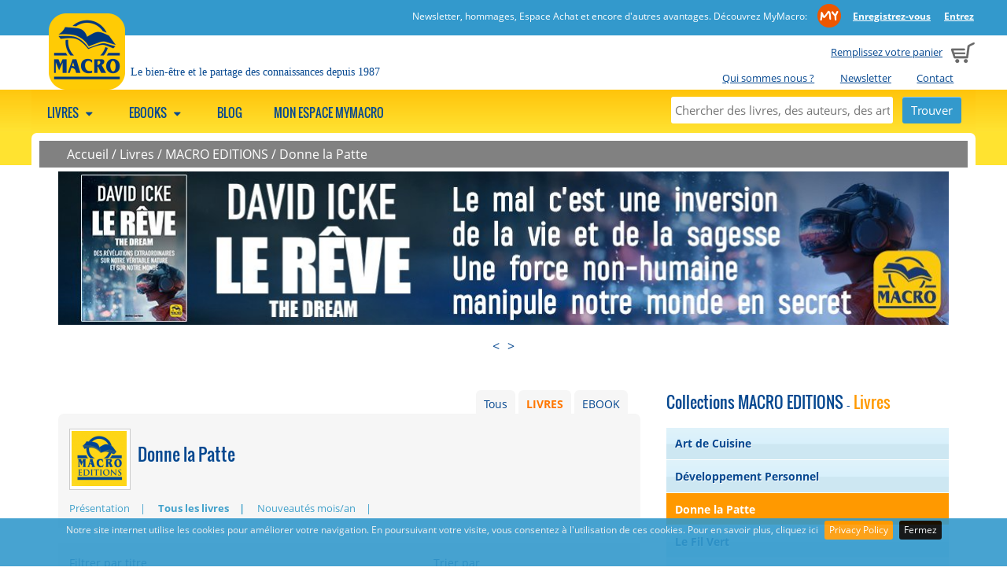

--- FILE ---
content_type: text/html; charset=UTF-8
request_url: https://www.macroeditions.com/livres/macro-editions/donne-la-patte/a-z.php
body_size: 8975
content:
    <!DOCTYPE html>
    <html class="no-js" xmlns="http://www.w3.org/1999/xhtml" xmlns:og="http://ogp.me/ns#" xmlns:fb="https://www.facebook.com/2008/fbml" xml:lang="it">
<head>
      <meta http-equiv="content-type" content="text/html;charset=UTF-8" />
    <meta name="language" content="fr" />
    <title>Donne la Patte - Libri, Ebook, DVD</title>
    <meta name="description" content="Livres de la collection Donne la Patte (MACRO EDITIONS). Acheter en ligne Les livres de MACRO EDITIONS" />
    <meta name="viewport" content="width=device-width" />
    <meta name="apple-mobile-web-app-title" content="Macro Editions" />
    <link rel="apple-touch-icon-precomposed" sizes="120x120" href="//www.macroeditions.com/ico/macroeditions/apple-touch-icon-120x120-precomposed.png" />
    <link rel="apple-touch-icon-precomposed" sizes="76x76" href="//www.macroeditions.com/ico/macroeditions/apple-touch-icon-76x76-precomposed.png" />
    <link rel="apple-touch-icon-precomposed" sizes="152x152" href="//www.macroeditions.com/ico/macroeditions/apple-touch-icon-152x152-precomposed.png" />
    <link rel="shortcut icon" href="//www.macroeditions.com/ico/macroeditions//favicon.png">
    
          <meta name="google-site-verification" content="1kYY8Xi2eDZ8wpRtzqe4LodAUgz4Hw3FSuvyoKpx1C8" />
        <!--CSS -->
        <link href="//www.macroeditions.com/js/megamenu/megamenu.css?1722864751" rel="stylesheet" type="text/css" /><link href="//www.macroeditions.com/js/expandingsearch/component.css?1722864751" rel="stylesheet" type="text/css" /><link href="//www.macroeditions.com/js/tabs/easy-responsive-tabs-schede.css?1722864751" rel="stylesheet" type="text/css" /><link href="//www.macroeditions.com/css/normalize.css?1722864751" rel="stylesheet" type="text/css" /><link href="//www.macroeditions.com/css/main.css?1722864751" rel="stylesheet" type="text/css" /><link href="//www.macroeditions.com/css/font.css?1722864751" rel="stylesheet" type="text/css" /><link href="//www.macroeditions.com/js/jqueryui/cupertino/jquery-ui-1.10.2.custom.min.css?1722864751" rel="stylesheet" type="text/css" /><link href="//www.macroeditions.com/js/shadowbox/shadowbox.css?1722864751" rel="stylesheet" type="text/css" /><link href="//www.macroeditions.com/js/cookiebar/jquery.cookiebar.css?1722864751" rel="stylesheet" type="text/css" /><link href="//www.macroeditions.com/js/simpler-sidebar/css/simpler-sidebar.css?1722864751" media="screen" rel="stylesheet" type="text/css" />        <!--JS -->
        <script src="//www.macroeditions.com/js/modernizr-2.6.2-respond-1.1.0.min.js?1722864751" type="text/javascript"></script><script src="//www.macroeditions.com/js/jquery-1.9.1.min.js?1722864751" type="text/javascript"></script><script src="//www.macroeditions.com/js/jqueryui/jquery-ui-1.10.2.custom.min.js?1722864751" type="text/javascript"></script><script src="//www.macroeditions.com/js/megamenu/megamenu.js?1722864751" type="text/javascript"></script><script src="//www.macroeditions.com/js/tabs/easyResponsiveTabs.js?1722864751" type="text/javascript"></script><script src="//www.macroeditions.com/js/expandingsearch/classie.js?1722864751" type="text/javascript"></script><script src="//www.macroeditions.com/js/expandingsearch/uisearch.js?1722864751" type="text/javascript"></script><script src="//www.macroeditions.com/js/shadowbox/shadowbox.js?1722864751" type="text/javascript"></script><script src="//www.macroeditions.com/js/cookiebar/jquery.cookiebar.js?1722864751" type="text/javascript"></script><script src="//www.macroeditions.com/js/common.js?1722864751" type="text/javascript"></script><script src="//www.macroeditions.com/js/promojs/promoBox.min.js?1722864751" type="text/javascript"></script><script src="//www.macroeditions.com/js/simpler-sidebar/dist/jquery.simpler-sidebar.min.js?1722864751" type="text/javascript"></script>    <!-- Facebook Pixel Code -->
    <script>
    !function(f,b,e,v,n,t,s){if(f.fbq)return;n=f.fbq=function(){n.callMethod?
    n.callMethod.apply(n,arguments):n.queue.push(arguments)};if(!f._fbq)f._fbq=n;
    n.push=n;n.loaded=!0;n.version='2.0';n.queue=[];t=b.createElement(e);t.async=!0;
    t.src=v;s=b.getElementsByTagName(e)[0];s.parentNode.insertBefore(t,s)}(window,
    document,'script','https://connect.facebook.net/en_US/fbevents.js');
    fbq('init', '341827416275370');
    fbq('track', 'PageView');
    </script>
    <noscript><img height="1" width="1" style="display:none" src="https://www.facebook.com/tr?id=341827416275370&ev=PageView&noscript=1" /></noscript>
    <!-- DO NOT MODIFY -->
    <!-- End Facebook Pixel Code -->
            <script type="text/javascript">
          URL_SITE = 'https://www.macroeditions.com';
          ID_SITE = '2';
        </script>

                      <!-- Hotjar Tracking Code for www.gruppomacro.com -->
              <script>
              (function(h,o,t,j,a,r){
              h.hj=h.hj||function(){(h.hj.q=h.hj.q||[]).push(arguments)};
              h._hjSettings={hjid:812031,hjsv:6};
              a=o.getElementsByTagName('head')[0];
              r=o.createElement('script');r.async=1;
              r.src=t+h._hjSettings.hjid+j+h._hjSettings.hjsv;
              a.appendChild(r);
              })(window,document,'//static.hotjar.com/c/hotjar-','.js?sv=');
              </script>
                      <script type="text/javascript">
            CB_MSG = "Notre site internet utilise les cookies pour améliorer votre navigation. En poursuivant votre visite, vous consentez à l'utilisation de ces cookies. Pour en savoir plus, cliquez ici";
            CB_CLOSE = "Fermez";
            CB_URL = 'https://www.macroeditions.com/textes/privacy.php';
          </script>
                    <!-- Google Tag Manager -->
          <script>(function(w,d,s,l,i){w[l]=w[l]||[];w[l].push({'gtm.start':
          new Date().getTime(),event:'gtm.js'});var f=d.getElementsByTagName(s)[0],
          j=d.createElement(s),dl=l!='dataLayer'?'&l='+l:'';j.async=true;j.src=
          'https://www.googletagmanager.com/gtm.js?id='+i+dl;f.parentNode.insertBefore(j,f);
          })(window,document,'script','dataLayer','GTM-575CZJ8K');</script>
          <!-- End Google Tag Manager -->
          
        <link href="//www.macroeditions.com/style.css" rel="stylesheet" type="text/css" /><link rel="canonical" href="https://www.macroeditions.com/collection/donne-la-patte/a-z.php"></head>
<body style="background-color:transparent;">

  <!-- Google Tag Manager (noscript) -->
<noscript><iframe src="https://www.googletagmanager.com/ns.html?id=GTM-575CZJ8K"
height="0" width="0" style="display:none;visibility:hidden"></iframe></noscript>
<!-- End Google Tag Manager (noscript) -->
          <a href="#" class="scrollup">Scroll</a>

    <div class="cont_head">
              <div class="clearfix mymacro_strip">
          <div class="mymacro_strip_content">
            <div class="logged_panel">
              <span class="claim_desktop">
                                Newsletter, hommages, Espace Achat et encore d'autres avantages. Découvrez MyMacro:                <a href="//www.macroeditions.com/mymacro/" class="my_macro_logo"></a>
                <a href="https://www.macroeditions.com/mymacro/espacereserve.php"><strong>Enregistrez-vous</strong></a>
                <a href="https://www.macroeditions.com/mymacro/"><strong>Entrez</strong></a>
              </span>
              <span class="claim_mobile">
                                Découvrez MyMacro:
                                <a href="//www.macroeditions.com/mymacro/" class="my_macro_logo"></a>
                <a href="https://www.macroeditions.com/mymacro/espacereserve.php"><strong>Enregistrez-vous</strong></a>
                <a href="https://www.macroeditions.com/mymacro/"><strong>Entrez</strong></a>
              </span>
            </div>
          </div>
        </div>
                  <header class="clearfix head">
              <div class="cart_preview france">
                      <span class="claim_desktop">
              <a href="https://www.macroeditions.com/cart/">Remplissez votre panier</a>
            </span>
            <span class="claim_mobile">
              Panier            </span>
                      <span style="margin-left: 5px;"><a href="https://www.macroeditions.com/cart/"><img src="//www.macroeditions.com/img/cart.png" alt="Panier"></a></span>
        </div>

        <ul class="istituzionale claim_desktop">
                    <li><a href="https://www.macroeditions.com/textes/qui_somes_nous_macro_editions.php">Qui sommes nous ?</a></li>
                    <li><a href="https://www.macroeditions.com/mymacro/newsletter.php">Newsletter</a></li>
                    <li><a href="https://www.macroeditions.com/contact.php">Contact</a></li>
                  </ul>
              <div class="logo " onclick="document.location.href='https://www.macroeditions.com/'"></div>
              <span class="claim">Le bien-être et le partage des connaissances depuis 1987</span>
        
    </header>
        </div>

    <!--MEGAMENU -->
    <nav>
    <ul class="megamenu skyblue">
              <div id="sb-search" class="sb-search">
          <form method="get" action="//www.macroeditions.com/recherche.php">
            <input class="sb-search-input" placeholder="Chercher des livres, des auteurs, des articles..." type="text" value="" name="search" id="search">
            <input class="sb-search-submit" id="sb-search-submit" type="submit" value="">
            <span class="sb-icon-search"></span>
          </form>
        </div>

      <!--static search -->
      <div class="static_search">
        <form method="get" action="//www.macroeditions.com/recherche.php">
          <input placeholder="Chercher des livres, des auteurs, des articles..." type="text" value="" name="search" id="static_search">
          <input type="submit" class="submit" value="Trouver">
        </form>
      </div>

                  <li>
              <a href="javascript:void(0);">
              Livres                              <span class="fo-down-dir"></span>
                              </a>
                                  <div class="megapanel">
                <div class="submenu">
            <ul>
                                <li>
                                        <h5>
                        Nos Collections Macro !                      </h5>
                                        </li>
                                    <li>
                                         <a href="https://www.macroeditions.com/livres/macro-editions/art-de-cuisine" title="Art de Cuisine">Art de Cuisine</a>                                        </li>
                                    <li>
                                         <a href="https://www.macroeditions.com/livres/macro-editions/developpement-personnel" title="Développement Personnel">Développement Personnel</a>                                        </li>
                                    <li>
                                         <a href="https://www.macroeditions.com/livres/macro-editions/le-jardin-d-eve" title="Le Jardin d'Ève">Le Jardin d'Ève</a>                                        </li>
                                    <li>
                                         <a href="https://www.macroeditions.com/livres/macro-editions/macro-junior" title="Macro Junior">Macro Junior</a>                                        </li>
                                    <li>
                                         <a href="https://www.macroeditions.com/livres/macro-editions/nouvelles-pistes-therapeutiques" title="Nouvelles Pistes Thérapeutiques">Nouvelles Pistes Thérapeutiques</a>                                        </li>
                                    <li>
                                         <a href="https://www.macroeditions.com/livres/macro-editions/savoirs-anciens" title="Savoirs Anciens">Savoirs Anciens</a>                                        </li>
                                    <li>
                                         <a href="https://www.macroeditions.com/livres/macro-editions/science-et-connaissance" title="Science et Connaissance">Science et Connaissance</a>                                        </li>
                                    <li>
                                         <a href="https://www.macroeditions.com/livres/macro-editions/verites-cachees" title="Vérités Cachées">Vérités Cachées</a>                                        </li>
                                    <li>
                                         <a href="https://www.macroeditions.com/livres/macro-editions/le-fil-vert" title="Le Fil Vert">Le Fil Vert</a>                                        </li>
                                    <li>
                                         <a href="https://www.macroeditions.com/livres/macro-editions/donne-la-patte" title="Donne la patte">Donne la patte</a>                                        </li>
                                <div class="clearfix"></div>
              </ul>
           </div>
                    <div class="submenu">
            <ul>
                                <li>
                                        <h5>
                        Osez les raccourcis Macro !                      </h5>
                                        </li>
                                    <li>
                                         <a href="https://www.macroeditions.com/livres/macro-editions/nouveautes.php" title="Toutes les NOUVEAUTES par mois !">Toutes les NOUVEAUTES par mois !</a>                                        </li>
                                    <li>
                                         <a href="https://www.macroeditions.com//a_paraitre.php" title="Toutes les prochaines parutions, c'est ici !">Toutes les prochaines parutions, c'est ici !</a>                                        </li>
                                    <li>
                                         <a href="https://www.macroeditions.com//recherche.php?search=best-seller" title="Tous nos BEST-SELLERS">Tous nos BEST-SELLERS</a>                                        </li>
                                    <li>
                                         <a href="https://www.macroeditions.com//auteurs.php" title="Tous nos AUTEURS">Tous nos AUTEURS</a>                                        </li>
                                    <li>
                                         <a href="https://www.macroeditions.com/livres/" title="TOUS nos LIVRES">TOUS nos LIVRES</a>                                        </li>
                                    <li>
                                         <a href="https://www.macroeditions.com//recherche.php?search=4D" title="Nos LIVRES 4D">Nos LIVRES 4D</a>                                        </li>
                                    <li>
                                         <a href="https://www.macroeditions.com//ricerca.php?search=poche&tipo=prodotto" title="Tous nos format POCHE">Tous nos format POCHE</a>                                        </li>
                                    <li>
                                         <a href="https://www.macroeditions.com//blog/news/telechargez-catalogue-thematique-macro-editions-selon-vos-preferences" title="NOS CATALOGUES MACRO">NOS CATALOGUES MACRO</a>                                        </li>
                                <div class="clearfix"></div>
              </ul>
           </div>
                    <div class="submenu">
            <ul>
                                <li>
                                        <h5>
                        Vos thématiques préférées !                      </h5>
                                        </li>
                                    <li>
                                         <a href="https://www.macroeditions.com//recherche.php?search=femme" title="Spécial FEMME - féminin sacré">Spécial FEMME - féminin sacré</a>                                        </li>
                                    <li>
                                         <a href="https://www.macroeditions.com//ricerca.php?search=yoga&tipo=prodotto" title="Livres sur le YOGA">Livres sur le YOGA</a>                                        </li>
                                    <li>
                                         <a href="https://www.macroeditions.com//ricerca.php?search=intestin&tipo=prodotto" title="Livres sur l'INTESTIN - detox">Livres sur l'INTESTIN - detox</a>                                        </li>
                                    <li>
                                         <a href="https://www.macroeditions.com//ricerca.php?search=bates&tipo=prodotto" title="Livres sur la VUE (Bates)">Livres sur la VUE (Bates)</a>                                        </li>
                                    <li>
                                         <a href="https://www.macroeditions.com//ricerca.php?search=mandalas&tipo=prodotto" title="Coloriages de MANDALAS">Coloriages de MANDALAS</a>                                        </li>
                                    <li>
                                         <a href="https://www.macroeditions.com//ricerca.php?search=Cartes&tipo=prodotto" title="Nos coffrets de CARTES">Nos coffrets de CARTES</a>                                        </li>
                                    <li>
                                         <a href="https://www.macroeditions.com/ricerca.php?search=quantique&tipo=prodotto" title="La physique quantique">La physique quantique</a>                                        </li>
                                <div class="clearfix"></div>
              </ul>
           </div>
                </div>
                  </li>
                        <li>
              <a href="javascript:void(0);">
              Ebooks                              <span class="fo-down-dir"></span>
                              </a>
                                  <div class="megapanel">
                <div class="submenu">
            <ul>
                                <li>
                                        <h5>
                        Nos Collections Macro !                      </h5>
                                        </li>
                                    <li>
                                         <a href="https://www.macroeditions.com/ebook/macro-editions/art-de-cuisine" title="Art de Cuisine">Art de Cuisine</a>                                        </li>
                                    <li>
                                         <a href="https://www.macroeditions.com/ebook/macro-editions/developpement-personnel" title="Développement Personnel">Développement Personnel</a>                                        </li>
                                    <li>
                                         <a href="https://www.macroeditions.com/ebook/le-jardin-d-eve" title="Le Jardin d'Ève">Le Jardin d'Ève</a>                                        </li>
                                    <li>
                                         <a href="https://www.macroeditions.com/ebook/macro-editions/macro-junior" title="Macro Junior">Macro Junior</a>                                        </li>
                                    <li>
                                         <a href="https://www.macroeditions.com/ebook/macro-editions/nouvelles-pistes-therapeutiques" title="Nouvelles Pistes Thérapeutiques">Nouvelles Pistes Thérapeutiques</a>                                        </li>
                                    <li>
                                         <a href="https://www.macroeditions.com/ebook/macro-editions/savoirs-anciens" title="Savoirs Anciens">Savoirs Anciens</a>                                        </li>
                                    <li>
                                         <a href="https://www.macroeditions.com/ebook/macro-editions/science-et-connaissance" title="Science et Connaissance">Science et Connaissance</a>                                        </li>
                                    <li>
                                         <a href="https://www.macroeditions.com/ebook/macro-editions/verites-cachees" title="Vérités Cachées">Vérités Cachées</a>                                        </li>
                                <div class="clearfix"></div>
              </ul>
           </div>
                    <div class="submenu">
            <ul>
                                <li>
                                        <h5>
                        Osez les raccourcis Macro !                      </h5>
                                        </li>
                                    <li>
                                         <a href="https://www.macroeditions.com/ebook/nouveautes.php" title="Toutes les Nouveautés par mois !">Toutes les Nouveautés par mois !</a>                                        </li>
                                    <li>
                                         <a href="https://www.macroeditions.com/ebook/" title="TOUS LES EBOOKS">TOUS LES EBOOKS</a>                                        </li>
                                <div class="clearfix"></div>
              </ul>
           </div>
                </div>
                  </li>
                        <li>
              <a href="https://www.macroeditions.com/blog/">
              Blog                            </a>
                                        </li>
                        <li>
              <a href="https://www.macroeditions.com/mymacro/">
              Mon espace MyMacro                            </a>
                                        </li>
                </ul>
    </nav>
    
  <div class="wrapper">

        <div class="briciole_pane">
      <a href="https://www.macroeditions.com">Accueil</a> / <a href="https://www.macroeditions.com/livres">Livres</a> / <a href="https://www.macroeditions.com/livres/macro-editions">MACRO EDITIONS</a> / <a href="https://www.macroeditions.com/livres/macro-editions/donne-la-patte">Donne la Patte</a>    </div>
        <div class="main-container">

      <link href="//www.macroeditions.com/js/owl-carousel-2.3.4/assets/owl.carousel.css?1722864751" media="screen" rel="stylesheet" type="text/css" /><link href="//www.macroeditions.com/js/owl-carousel-2.3.4/assets/owl.theme.default.css?1722864751" media="screen" rel="stylesheet" type="text/css" /><script src="//www.macroeditions.com/js/owl-carousel-2.3.4/owl.carousel.min.js?1722864751" type="text/javascript"></script>      <script>
         $(document).ready(function() {

           $(".owl-carousel").each(function(i, el){

            var owl = $(el);

            var owl_items = 4;
            var owl_autoplay = false;
            var owl_autoplay_time = false;
            var owl_center = false;
            var owl_show_dots = true;
            var owl_nav = false;
            var owl_loop = false;
            var owl_nav_element = ["<", ">"];

            if( owl.attr("rel") == "banner"){
              owl_loop = true;
              owl_items = 1;
              owl_autoplay = true;
              owl_autoplay_time = 5000;
              owl_center = true;
              owl_show_dots = false;
              owl_nav = true;
            }

          if( owl.attr("rel") == "blog"){
            owl_items = 1;
            owl_show_dots = false;
            owl_nav = true;
            owl_loop = true;
            owl_nav_element = ["&#9664;", "&#9654;"];
          }

          if( owl.attr("rel") == "prod-macro"){
            owl_items = 2;
            owl_show_dots = false;
            owl_nav = true;
            owl_loop = true;
          }
          
          if(owl.attr("rel") == "my-biblioteca" || owl.attr("rel") == "my-biblioteca-4"){
            owl_items = 3;
            if(owl.attr("rel") == "my-biblioteca-4")
              owl_items = 4;
            owl_show_dots = false;
            owl_loop = false;
            owl_nav = true;

            owl_nav_element = ['<img src="https://www.macroeditions.com/img/owl-chevron-left.png" />', '<img src="https://www.macroeditions.com/img/owl-chevron-right.png" />'];
          }
          
          var owl_options = {
            dots: owl_show_dots,
            autoplay: owl_autoplay,
            autoplayTimeout: owl_autoplay_time,
            items: owl_items,
            center: owl_center,
            loop: owl_loop,
            nav: owl_nav,
            navText: owl_nav_element
          };

        // l'opzine loop da un erorre se c'è solo un item (bug del plugin)
        var nr_items  = owl.find("img").length;
        if(nr_items <= 1)
          {
          if(owl_options.loop)
            delete owl_options.loop;
          // Via le freccine...
          delete owl_options.nav;
          }

        owl.owlCarousel(owl_options);
        });


        // questo usateo per le tab di articoli/blog segue una config tutta sua
        if($("#owl-carousel-blog")){

          $("#owl-carousel-blog").on('initialized.owl.carousel', function(event) {
            $("div#owl-carousel-blog div.owl-stage").css("min-width", "450px");
            })


          $("#owl-carousel-blog").owlCarousel({
            items: 1,
            dots: false,
            autoWidth: true,
            nav: false
          });


        $('#next-item').click(function() {
          $("#owl-carousel-blog").trigger('next.owl.carousel');
          })

        $('#prev-item').click(function() {
          $("#owl-carousel-blog").trigger('prev.owl.carousel');
          })
        }
      });
      </script>
            <div id="owl-carousel" class="owl-carousel owl-theme resp-tab-content banner-header" rel="banner">
        <div class="banner-default"><a href="https://www.macroeditions.com/produits/le-reve-the-dream"><img src="//www.macroeditions.com/data/banner/l/le-reve-the-dream-2-copia.jpg"  alt="Le R&ecirc;ve - The Dream" class="banner_top"></a></div><div class="banner-default"><a href="https://c8d8b.emailsp.com/frontend/LandingPage.aspx?idList=8&idLP=169&guid=e1eb542d-11be-482e-9f26-e6fdaac90084"><img src="//www.macroeditions.com/data/banner/b/banne-sito-nos-premiers-lecteurs-04.jpg"  alt="Premier Lecteurs" class="banner_top"></a></div><div class="banner-default"><a href="https://www.macroeditions.com/produits/abc-du-yoga-pour-les-enfants-48-cartes-2021"><img src="//www.macroeditions.com/data/banner/a/abc-yoga-bambini-4-copia.jpg"  alt="ABC cartes yoga" class="banner_top"></a></div><div class="banner-default"><a href="https://www.macroeditions.com/produits/de-la-lune-rouge-a-la-lune-sombre"><img src="//www.macroeditions.com/data/banner/b/banner-sito-fr_de-la-lune-rouge-a-la-lune-sombre.jpg"  alt="De la Lune Rouge &agrave; la Lune Sombre" class="banner_top"></a></div><div class="banner-default"><a href="https://www.macroeditions.com/produits/jin-shin-jyutsu-waltraud-riegger-krause"><img src="//www.macroeditions.com/data/banner/b/banner-sito-fr_jin-shin-coffret-cartes.jpg"  alt="" class="banner_top"></a></div><div class="banner-default"><a href="https://www.macroeditions.com/produits/l-oracle-des-gardiens-de-la-sagesse"><img src="//www.macroeditions.com/data/banner/b/banner-sito-fr_l_oracle-des-gardiens-de-la-sagesse.jpg"  alt="L&#039;oracle des gardiens de la sagesse" class="banner_top"></a></div><div class="banner-default"><a href="https://www.macroeditions.com/produits/l-enseignement-du-yoga-tome-1"><img src="//www.macroeditions.com/data/banner/b/banner-sito-fr_mark-stephens_l-enseignement-du-yoga.jpg"  alt="" class="banner_top"></a></div><div class="banner-default"><a href="https://www.macroeditions.com/produits/laits-vegetaux-faits-maison"><img src="//www.macroeditions.com/data/banner/l/laits-vegetaux-faits-maison-2-copia.jpg"  alt="Laits v&eacute;g&eacute;taux faits maison" class="banner_top"></a></div><div class="banner-default"><a href="https://www.macroeditions.com/produits/la-voie-du-grand-dao"><img src="//www.macroeditions.com/data/banner/g/grand_dao.jpg"  alt="La voie du grand Dao" class="banner_top"></a></div>      </div>
      
      <div class="main">
      <section>

        <div class="elenco_prodotti_titolo_pag topmargine">

                      <ul class="filtro_tipologia">
                              <li><a href="https://www.macroeditions.com/ebook/macro-editions/donne-la-patte/a-z.php" >EBOOK</a></li>
                                <li><a href="https://www.macroeditions.com/livres/macro-editions/donne-la-patte/a-z.php" class="onfocus">LIVRES</a></li>
                                <li><a href="https://www.macroeditions.com/collection/donne-la-patte/a-z.php" >Tous</a></li>
                              <div class="clearfix"></div>
            </ul>
            
          <div class="margin_mobile">
                          <div class="marchio_editoriale_logo_small">
                <img src="https://www.macroeditions.com/data/marchi_editoriali/small/m/macro-editions.png">
              </div>
              <div style="padding-top: 15px;padding-left: 5px;display:inline-block;">
                <h1>Donne la Patte</h1>
              </div>
                        </div>
                    <ul class="elenco_prodotti_filtro" style="margin-top:2%;">
            <li><a href="https://www.macroeditions.com/livres/macro-editions/donne-la-patte"  title="Présentation">Présentation</a></li>
                          <li>
                <a href="https://www.macroeditions.com/livres/macro-editions/donne-la-patte/a-z.php" class="selected" title="Tous les livres">Tous les livres</a>
              </li>
                            <li>
                <a href="https://www.macroeditions.com/livres/macro-editions/donne-la-patte/nouveautes.php"  title="Nouveautés">Nouveautés mois/an</a>
              </li>
                        </ul>

        </div>

                              <div class="box_search_inside">
        <form method="get" action="https://www.macroeditions.com/livres/macro-editions/donne-la-patte/a-z.php">
          <input type="hidden" name="get_4d" value="0" />
          <div class="title_filter">
            <div>Filtrer par titre</div>
            <fieldset>
              <input name="s" type="text" placeholder="Trouver" value="">
            </fieldset>
          </div>
                      <div class="order_filter">
              <div>
                <div>Trier par </div>
                <fieldset>
                  <select name="o">
                                          <option value="d" selected=selected>Date de sortie</option>
                                            <option value="a" >Ordre alphabétique</option>
                                        </select>
                </fieldset>
              </div>
            </div>
                      <div class="button_filter">
            <input type="submit" class="submit" type="button" value="C'est parti">
          </div>
        </form>
      </div>
                                      <div class="breadcrumbs_blog"><ul></ul></div>                <div class="clearfix"></div>
                            <div class="elenco_prodotti">
              
              <div class="prod-list-box">
                <a class="prod-list-url" href="https://www.macroeditions.com/produits/manuel-complet-sante-du-chien-et-du-chat-ziegler" >
                  <img src="https://www.macroeditions.com/data/prodotti/cop/galleria/big/m/manuel-complet-de-la-sante-du-chien-et-du-chat.jpg" alt="Manuel Complet de la Sante du Chien et du Chat - Livre">
                  <div class="tipologia id-tipo-1">Livres</div>                </a>
              </div>

              <div class="elenco_prodotti_descrizione">
                <p class="titolo_libro_elenco"><a class="prod-list-url" href="https://www.macroeditions.com/produits/manuel-complet-sante-du-chien-et-du-chat-ziegler" >Manuel Complet de la Sante du Chien et du Chat - Livre</a></p>
                <p><a  
                                            href="https://www.macroeditions.com/auteurs/jutta-ziegler" >Jutta Ziegler</a></p>
                <p>
                  Pag.320                </p>
                <p>
                  <span style="font-weight:700">
                                            19,95 &euro;
                                          </span>
                                  </p>
                <p><a class="button_approfondisci" href="https://www.macroeditions.com/produits/manuel-complet-sante-du-chien-et-du-chat-ziegler"  title="">Approfondir</a></p>
              </div>
              <div class="clearfix"></div>
            </div>
                        <div class="elenco_prodotti">
              
              <div class="prod-list-box">
                <a class="prod-list-url" href="https://www.macroeditions.com/produits/le-corps-subtil-de-vos-animaux" >
                  <img src="https://www.macroeditions.com/data/prodotti/cop/galleria/big/l/le-corps-subtil-de-vos-animaux.jpg" alt="Le corps subtil de vos animaux - Livre">
                  <div class="tipologia id-tipo-1">Livres</div>                </a>
              </div>

              <div class="elenco_prodotti_descrizione">
                <p class="titolo_libro_elenco"><a class="prod-list-url" href="https://www.macroeditions.com/produits/le-corps-subtil-de-vos-animaux" >Le corps subtil de vos animaux - Livre</a></p>
                <p><a  
                                            href="https://www.macroeditions.com/auteurs/cyndi_dale" >Cyndi Dale</a></p>
                <p>
                  Pag.304                </p>
                <p>
                  <span style="font-weight:700">
                                            22,95 &euro;
                                          </span>
                                  </p>
                <p><a class="button_approfondisci" href="https://www.macroeditions.com/produits/le-corps-subtil-de-vos-animaux"  title="">Approfondir</a></p>
              </div>
              <div class="clearfix"></div>
            </div>
                        <div class="elenco_prodotti">
              
              <div class="prod-list-box">
                <a class="prod-list-url" href="https://www.macroeditions.com/produits/horloge-des-organes-li-wu-medecine-traditionnelle-chinoise-animaux-domestiques" >
                  <img src="https://www.macroeditions.com/data/prodotti/cop/galleria/big/h/horloge-des-organes-li-wu-medecine-traditionnelle-chinoise-animaux-domestiques.jpg" alt="L'horloge des organes pour les animaux domestiques - Livre">
                  <div class="tipologia id-tipo-1">Livres</div>                </a>
              </div>

              <div class="elenco_prodotti_descrizione">
                <p class="titolo_libro_elenco"><a class="prod-list-url" href="https://www.macroeditions.com/produits/horloge-des-organes-li-wu-medecine-traditionnelle-chinoise-animaux-domestiques" >L'horloge des organes pour les animaux domestiques - Livre</a></p>
                <p><a  
                                            href="https://www.macroeditions.com/auteurs/li_wu" >Li Wu</a></p>
                <p>
                  Pag.160                </p>
                <p>
                  <span style="font-weight:700">
                                            16,95 &euro;
                                          </span>
                                  </p>
                <p><a class="button_approfondisci" href="https://www.macroeditions.com/produits/horloge-des-organes-li-wu-medecine-traditionnelle-chinoise-animaux-domestiques"  title="">Approfondir</a></p>
              </div>
              <div class="clearfix"></div>
            </div>
                        <div class="elenco_prodotti">
              
              <div class="prod-list-box">
                <a class="prod-list-url" href="https://www.macroeditions.com/produits/premiere-trousse-homeopathique-pour-chiens-et-chats" >
                  <img src="https://www.macroeditions.com/data/prodotti/cop/galleria/big/p/premiere-trousse-homeopathique-pour-chiens-et-chats-93667.jpg" alt="Première trousse homéopathique pour chiens et chats - Livre">
                  <div class="tipologia id-tipo-1">Livres</div>                </a>
              </div>

              <div class="elenco_prodotti_descrizione">
                <p class="titolo_libro_elenco"><a class="prod-list-url" href="https://www.macroeditions.com/produits/premiere-trousse-homeopathique-pour-chiens-et-chats" >Première trousse homéopathique pour chiens et chats - Livre</a></p>
                <p><a  
                                            href="https://www.macroeditions.com/auteurs/daniela-montesion" >Daniela Montesion</a></p>
                <p>
                  Pag.128                </p>
                <p>
                  <span style="font-weight:700">
                                            12,95 &euro;
                                          </span>
                                  </p>
                <p><a class="button_approfondisci" href="https://www.macroeditions.com/produits/premiere-trousse-homeopathique-pour-chiens-et-chats"  title="">Approfondir</a></p>
              </div>
              <div class="clearfix"></div>
            </div>
                        <div class="elenco_prodotti">
              
              <div class="prod-list-box">
                <a class="prod-list-url" href="https://www.macroeditions.com/produits/dressage-silencieux-main-libre-rauch-2ed" >
                  <img src="https://www.macroeditions.com/data/prodotti/cop/galleria/big/d/dressage-silencieux-main-libre-rauch-2ed.jpg" alt="Le dressage silencieux - Livre">
                  <div class="tipologia id-tipo-1">Livres</div>                </a>
              </div>

              <div class="elenco_prodotti_descrizione">
                <p class="titolo_libro_elenco"><a class="prod-list-url" href="https://www.macroeditions.com/produits/dressage-silencieux-main-libre-rauch-2ed" >Le dressage silencieux - Livre</a></p>
                <p><a  
                                            href="https://www.macroeditions.com/auteurs/auteure-liane-rauch" >Liane Rauch</a></p>
                <p>
                  Pag.96                </p>
                <p>
                  <span style="font-weight:700">
                                            14,95 &euro;
                                          </span>
                                  </p>
                <p><a class="button_approfondisci" href="https://www.macroeditions.com/produits/dressage-silencieux-main-libre-rauch-2ed"  title="">Approfondir</a></p>
              </div>
              <div class="clearfix"></div>
            </div>
                        <div class="elenco_prodotti">
              
              <div class="prod-list-box">
                <a class="prod-list-url" href="https://www.macroeditions.com/produits/la-sante-dans-la-gamelle-alimentation-chien-prota" >
                  <img src="https://www.macroeditions.com/data/prodotti/cop/galleria/big/l/la-sante-dans-la-gamelle-alimentation-chien-prota.jpg" alt="La santé dans la gamelle - Livre">
                  <div class="tipologia id-tipo-1">Livres</div>                </a>
              </div>

              <div class="elenco_prodotti_descrizione">
                <p class="titolo_libro_elenco"><a class="prod-list-url" href="https://www.macroeditions.com/produits/la-sante-dans-la-gamelle-alimentation-chien-prota" >La santé dans la gamelle - Livre</a></p>
                <p><a  
                                            href="https://www.macroeditions.com/auteurs/alessandro-prota" >Alessandro Prota</a></p>
                <p>
                  Pag.216                </p>
                <p>
                  <span style="font-weight:700">
                                            14,95 &euro;
                                          </span>
                                  </p>
                <p><a class="button_approfondisci" href="https://www.macroeditions.com/produits/la-sante-dans-la-gamelle-alimentation-chien-prota"  title="">Approfondir</a></p>
              </div>
              <div class="clearfix"></div>
            </div>
                        <div class="elenco_prodotti">
              
              <div class="prod-list-box">
                <a class="prod-list-url" href="https://www.macroeditions.com/produits/communication-intuitive-avec-les-animaux-andrea-contri" >
                  <img src="https://www.macroeditions.com/data/prodotti/cop/galleria/big/c/communication-intuitive-avec-les-animaux-andrea-contri.jpg" alt="La communication intuitive avec les animaux - Livre">
                  <div class="tipologia id-tipo-1">Livres</div>                </a>
              </div>

              <div class="elenco_prodotti_descrizione">
                <p class="titolo_libro_elenco"><a class="prod-list-url" href="https://www.macroeditions.com/produits/communication-intuitive-avec-les-animaux-andrea-contri" >La communication intuitive avec les animaux - Livre</a></p>
                <p><a  
                                            href="https://www.macroeditions.com/auteurs/andrea-contri" >Andrea Contri</a></p>
                <p>
                  Pag.336                </p>
                <p>
                  <span style="font-weight:700">
                                            16,95 &euro;
                                          </span>
                                  </p>
                <p><a class="button_approfondisci" href="https://www.macroeditions.com/produits/communication-intuitive-avec-les-animaux-andrea-contri"  title="">Approfondir</a></p>
              </div>
              <div class="clearfix"></div>
            </div>
                        <div class="elenco_prodotti">
              
              <div class="prod-list-box">
                <a class="prod-list-url" href="https://www.macroeditions.com/produits/notre-ami-le-lapin-cinzia-ciarmatori" >
                  <img src="https://www.macroeditions.com/data/prodotti/cop/galleria/big/n/notre-amie-le-lapin.jpg" alt="Notre ami le lapin - Livre">
                  <div class="tipologia id-tipo-1">Livres</div>                </a>
              </div>

              <div class="elenco_prodotti_descrizione">
                <p class="titolo_libro_elenco"><a class="prod-list-url" href="https://www.macroeditions.com/produits/notre-ami-le-lapin-cinzia-ciarmatori" >Notre ami le lapin - Livre</a></p>
                <p><a  
                                            href="https://www.macroeditions.com/auteurs/cinzia-ciarmatori" >Cinzia Ciarmatori</a></p>
                <p>
                  Pag.144                </p>
                <p>
                  <span style="font-weight:700">
                                            9,95 &euro;
                                          </span>
                                  </p>
                <p><a class="button_approfondisci" href="https://www.macroeditions.com/produits/notre-ami-le-lapin-cinzia-ciarmatori"  title="">Approfondir</a></p>
              </div>
              <div class="clearfix"></div>
            </div>
                            <div class="clearfix"></div>
                <div class="breadcrumbs_blog"><ul></ul></div>                
      </section>

      </div>

      <div class="submain">
      <aside>
                  <div class="menu_collane">
            <h4>Collections MACRO EDITIONS</h4> - <span class="remark_tipologia">Livres</span>            <ul class="menu_collane">
                              <li ><a href="https://www.macroeditions.com/livres/macro-editions/art-de-cuisine/a-z.php" title="Art de Cuisine">Art de Cuisine</a></li>
                                <li ><a href="https://www.macroeditions.com/livres/macro-editions/developpement-personnel/a-z.php" title="Développement Personnel">Développement Personnel</a></li>
                                <li class="current"><a href="https://www.macroeditions.com/livres/macro-editions/donne-la-patte/a-z.php" title="Donne la Patte">Donne la Patte</a></li>
                                <li ><a href="https://www.macroeditions.com/livres/macro-editions/le-fil-vert/a-z.php" title="Le Fil Vert">Le Fil Vert</a></li>
                                <li ><a href="https://www.macroeditions.com/livres/macro-editions/le-jardin-d-eve/a-z.php" title="Le Jardin d'Ève">Le Jardin d'Ève</a></li>
                                <li ><a href="https://www.macroeditions.com/livres/macro-editions/macro-junior/a-z.php" title="Macro Junior">Macro Junior</a></li>
                                <li ><a href="https://www.macroeditions.com/livres/macro-editions/nouvelles-pistes-therapeutiques/a-z.php" title="Nouvelles Pistes Thérapeutiques">Nouvelles Pistes Thérapeutiques</a></li>
                                <li ><a href="https://www.macroeditions.com/livres/macro-editions/savoirs-anciens/a-z.php" title="Savoirs Anciens">Savoirs Anciens</a></li>
                                <li ><a href="https://www.macroeditions.com/livres/macro-editions/science-et-connaissance/a-z.php" title="Science et Connaissance">Science et Connaissance</a></li>
                                <li ><a href="https://www.macroeditions.com/livres/macro-editions/verites-cachees/a-z.php" title="Vérités cachées">Vérités cachées</a></li>
                              <li></li>
            </ul>
          </div>
          
    	      <div class="ultime_blog">
      <h4>Les derniers articles du BLOG</h4>
                  <div>
                          <a href="https://www.macroeditions.com/blog/nouvelle-sagesse/les-mudras-en-10-points-essentiels"><img class="preview" src="https://www.macroeditions.com/data/blog/small/y/yoga-mains-mudras-definition-macro-editions.jpg" alt="Qu'est-ce que sont les MUDRAS en 10 points essentiels ?" /></a>                          <p>Qu'est-ce que sont les MUDRAS en 10 points essentiels ?<br>
            <a href="https://www.macroeditions.com/blog/nouvelle-sagesse/les-mudras-en-10-points-essentiels" >À lire de suite</a></p>
            <span class="clearfix"></span>
          </div>
          <div class="separator"></div>
          <div class="clearfix"></div>
                    <div>
                          <a href="https://www.macroeditions.com/blog/nouvelles-sciences/ou-est-la-limite-entre-la-fusion-de-l-homme-et-la-technologie"><img class="preview" src="https://www.macroeditions.com/data/blog/small/b/blog-tranhumanisme-neuroinsectecyborg-macroeditions.jpg" alt="Où est la limite entre la fusion homme-machine ?" /></a>                          <p>Où est la limite entre la fusion homme-machine ?<br>
            <a href="https://www.macroeditions.com/blog/nouvelles-sciences/ou-est-la-limite-entre-la-fusion-de-l-homme-et-la-technologie" >À lire de suite</a></p>
            <span class="clearfix"></span>
          </div>
          <div class="separator"></div>
          <div class="clearfix"></div>
                    <div>
                        <p>Les livres 4D chez Macro Editions<br>
            <a href="https://www.macroeditions.com/blog/news/livres-4d-chez-les-editions-macro" >À lire de suite</a></p>
            <span class="clearfix"></span>
          </div>
          <div class="separator"></div>
          <div class="clearfix"></div>
                    <div>
                          <a href="https://www.macroeditions.com/blog/medecines-alternatives/stop-virus"><img class="preview" src="https://www.macroeditions.com/data/blog/small/s/stop-virus-humain-macroeditions-blog.jpg" alt="Stop aux virus : vitamines et nutriments fondamentaux (partie 2\2)" /></a>                          <p>Stop aux virus : vitamines et nutriments fondamentaux (partie 2\2)<br>
            <a href="https://www.macroeditions.com/blog/medecines-alternatives/stop-virus" >À lire de suite</a></p>
            <span class="clearfix"></span>
          </div>
          <div class="separator"></div>
          <div class="clearfix"></div>
                    <div>
                          <a href="https://www.macroeditions.com/blog/developpement-personnel/energie-collective-vs-coronavirus"><img class="preview" src="https://www.macroeditions.com/data/blog/small/c/covid19-filmatrix-blog1-macroeditions.jpg" alt="Énergie collective VS coronavirus !" /></a>                          <p>Énergie collective VS coronavirus !<br>
            <a href="https://www.macroeditions.com/blog/developpement-personnel/energie-collective-vs-coronavirus" >À lire de suite</a></p>
            <span class="clearfix"></span>
          </div>
          <div class="separator"></div>
          <div class="clearfix"></div>
                    <div>
                          <a href="https://www.macroeditions.com/blog/medecines-alternatives/a-la-rencontre-de-la-lune-rouge-miranda-gray"><img class="preview" src="https://www.macroeditions.com/data/blog/small/b/banner-articles-cycle-femme-gray.jpg" alt="À la rencontre du cycle de la Lune... Rouge !" /></a>                          <p>À la rencontre du cycle de la Lune... Rouge !<br>
            <a href="https://www.macroeditions.com/blog/medecines-alternatives/a-la-rencontre-de-la-lune-rouge-miranda-gray" >À lire de suite</a></p>
            <span class="clearfix"></span>
          </div>
          <div class="separator"></div>
          <div class="clearfix"></div>
                    <div>
                          <a href="https://www.macroeditions.com/blog/medecines-alternatives/comment-retrouver-une-excellente-vue-exercice"><img class="preview" src="https://www.macroeditions.com/data/blog/small/b/banner-articles-excellente-vue2.jpg" alt="Comment retrouver une excellente vue ? faisons un peu d'exercice !" /></a>                          <p>Comment retrouver une excellente vue ? faisons un peu d'exercice !<br>
            <a href="https://www.macroeditions.com/blog/medecines-alternatives/comment-retrouver-une-excellente-vue-exercice" >À lire de suite</a></p>
            <span class="clearfix"></span>
          </div>
          <div class="separator"></div>
          <div class="clearfix"></div>
                    <div>
                          <a href="https://www.macroeditions.com/blog/nouvelle-sagesse/l-enseignement-du-yoga-est-desormais-un-metier-a-part-entiere"><img class="preview" src="https://www.macroeditions.com/data/blog/small/b/banner-yoga-enseignant-metier.jpg" alt="L’enseignement du yoga est désormais un métier à part entière" /></a>                          <p>L’enseignement du yoga est désormais un métier à part entière<br>
            <a href="https://www.macroeditions.com/blog/nouvelle-sagesse/l-enseignement-du-yoga-est-desormais-un-metier-a-part-entiere" >À lire de suite</a></p>
            <span class="clearfix"></span>
          </div>
          <div class="separator"></div>
          <div class="clearfix"></div>
                    <div>
                          <a href="https://www.macroeditions.com/blog/nos-amis-les-animaux/la-sante-de-nos-animaux-preferes-jutta-ziegler"><img class="preview" src="https://www.macroeditions.com/data/blog/small/s/sante-chien-chat-naturelle3.jpg" alt="La santé (naturelle) de nos animaux préférés !" /></a>                          <p>La santé (naturelle) de nos animaux préférés !<br>
            <a href="https://www.macroeditions.com/blog/nos-amis-les-animaux/la-sante-de-nos-animaux-preferes-jutta-ziegler" >À lire de suite</a></p>
            <span class="clearfix"></span>
          </div>
          <div class="separator"></div>
          <div class="clearfix"></div>
                    <div>
                          <a href="https://www.macroeditions.com/blog/medecines-alternatives/bien-faits-du-oil-pulling-le-temoignage-de-notre-traducteur"><img class="preview" src="https://www.macroeditions.com/data/blog/small/o/oil-pulling-macroeditions-temoignage.jpg" alt="Bien-faits du Oil-Pulling (bain de bouche à l'huile végétale) : témoignage !" /></a>                          <p>Bien-faits du Oil-Pulling (bain de bouche à l'huile végétale) : témoignage !<br>
            <a href="https://www.macroeditions.com/blog/medecines-alternatives/bien-faits-du-oil-pulling-le-temoignage-de-notre-traducteur" >À lire de suite</a></p>
            <span class="clearfix"></span>
          </div>
          <div class="separator"></div>
          <div class="clearfix"></div>
                </div>
            </aside>
      </div>

      </div>

            <div class="clearfix"></div>
            <br /><br />
      <footer>
        <div class="radius_bottom"></div>
        <div class="cont_menu_footer">
                      <ul class="menu_footer">
              <li><h2>MACRO EDITIONS</h2></li>
                              <li><a href="https://www.macroeditions.com/textes/qui_somes_nous_macro_editions.php">Qui sommes nous ?</a></li>
                                <li><a href="https://www.macroeditions.com/mymacro/catalogue.php">Catalogue</a></li>
                                <li><a href="https://www.macroeditions.com/textes/foreign_rights_macro.php">Droits Étrangers</a></li>
                                <li><a href="https://www.macroeditions.com/contact.php">Contact</a></li>
                                <li><a href="https://www.macroeditions.com/textes/journaliste-collaboration.php">Travaillons ensemble !</a></li>
                            </ul>
                        <ul class="menu_footer">
              <li><h2>LIVRES, EBOOK</h2></li>
                              <li><a href="https://www.macroeditions.com/livres/bestseller.php">Best-seller</a></li>
                                <li><a href="https://www.macroeditions.com/livres/nouveautes.php">Nouveauté</a></li>
                                <li><a href="https://www.macroeditions.com/livres//a_paraitre.php">À paraître</a></li>
                            </ul>
                        <ul class="menu_footer">
              <li><h2>SUIVEZ-NOUS !</h2></li>
                              <li><a href="https://www.facebook.com/EditionsMacro" target="_blank">Facebook</a></li>
                                <li><a href="https://www.pinterest.fr/macroeditions/" target="_blank">Pinterest</a></li>
                                <li><a href="https://www.youtube.com/channel/UCwau9rQ4_Ex5UpGgTXO5Ykg" target="_blank">Youtube</a></li>
                                <li><a href="https://www.instagram.com/macroeditions/" target="_blank">Instagram</a></li>
                                <li><a href="https://www.macroeditions.com/mymacro/newsletter.php">Newsletter</a></li>
                            </ul>
                      <div class="clearfix"></div>
       </div>


      <div class="box_indirizzo">
          <div class="disclaimer">
                          <div class="pre-footer-info">
                                  © Macro Società Cooperativa 2013 - 2025                  <hr/>
                                </div>
                            <p style="text-align: center">
                <a href="https://www.macroeditions.com/textes/mentions_legales.php">Informations sociétaires</a><br />
                <a href="https://www.macroeditions.com/textes/remboursement.php">Remboursement</a><br />
                <a href="https://www.macroeditions.com/textes/disclaimer.php">Avis de non responsabilité</a><br />
                <a href="https://www.macroeditions.com/textes/privacy.php">Politique de cookies</a><br />
              </p>
                            <a href="https://www.macroeditions.com/"><img src="https://www.macroeditions.com/img/macro_edizioni_small.png" alt="Macro Edizioni" class="logo_indirizzo"></a>
                          <br>
            <p>Le bien-être et le partage des connaissances depuis 1987</p>
            <em>Développé par <a href="https://www.nimaia.it" target="_blank">Nimaia</a></em>
          </div>
        </div>
      </footer>
            <!-- /Yandex.Metrika counter -->
          </div>

</body>
</html>

--- FILE ---
content_type: text/css
request_url: https://www.macroeditions.com/js/megamenu/megamenu.css?1722864751
body_size: 2585
content:
.megamenu {
	margin: 0;
	padding: 0;
	width: 100%;
	list-style: none;
	display: inline-block;
	position: relative;
	font-size: 15px;
	text-align:left;
	font-family: 'Oswald', sans-serif;
	
}
.megamenu li {
	float: left;
	display: inline
}
.megamenu>li>a {
	float: left;
	padding: 20px 20px 17px ;
	color: #064890;
	font-weight: 400;
	text-decoration: none;
	text-transform: uppercase;
	cursor:pointer;
	transition: color .4s ease-in-out;
	-moz-transition: color .4s ease-in-out;
	-webkit-transition: color .4s ease-in-out;
	-o-transition: color .4s ease-in-out
}
.megamenu>li:hover>a, .megamenu>li.active>a {
	background: #dbdbdb
}
.megamenu>li.right {
	float: right
}

.megamenu .dropdown, .megamenu .dropdown li .dropdown {
	list-style: none;
	margin: 0;
	padding: 0;
	display: none;
	position: absolute;
	z-index: 999;
	width: 160px;
	border: solid 1px rgba(0,0,0,0.1);
	background: #fff
}
.megamenu .dropdown {
	top: 59px
}
.megamenu .dropdown li .dropdown {
	left: 160px;
	top: inherit
}
.megamenu .dropdown li {
	clear: both;
	width: 100%;
	border-bottom: solid 1px rgba(0,0,0,0.1)
}
.megamenu .dropdown li:last-child {
	border-bottom: 0
}
.megamenu .dropdown li a {
	float: left;
	width: 100%;
	padding: 10px 25px;
	text-decoration: none;
	display: block;
	border: 0 none;
	font-size: 14px;
	color: #444;
	background: 0;
	-webkit-box-sizing: border-box;
	-moz-box-sizing: border-box;
	box-sizing: border-box;
	transition: color .4s ease-in-out;
	-moz-transition: color .4s ease-in-out;
	-webkit-transition: color .4s ease-in-out;
	-o-transition: color .4s ease-in-out
}
.megamenu .dropdown li:hover>a {
	background: #dbdbdb
}

.megamenu>li>.megapanel {
	position: absolute;
	display: none;
	width: 100.2%;
	top: 49px;
	left: -1px;
	z-index: 99;
	padding: 20px 20px 20px;
	border-bottom: solid 2px #ddd;
	-webkit-box-sizing: border-box;
	-moz-box-sizing: border-box;
	box-sizing: border-box;
	background: rgb(255,255,255); /* Old browsers */
/* IE9 SVG, needs conditional override of 'filter' to 'none' */
background: url([data-uri]);
background: -moz-linear-gradient(top, rgba(255,255,255,1) 0%, rgba(255,255,255,1) 54%, rgba(229,229,229,1) 100%); /* FF3.6+ */
background: -webkit-gradient(linear, left top, left bottom, color-stop(0%,rgba(255,255,255,1)), color-stop(54%,rgba(255,255,255,1)), color-stop(100%,rgba(229,229,229,1))); /* Chrome,Safari4+ */
background: -webkit-linear-gradient(top, rgba(255,255,255,1) 0%,rgba(255,255,255,1) 54%,rgba(229,229,229,1) 100%); /* Chrome10+,Safari5.1+ */
background: -o-linear-gradient(top, rgba(255,255,255,1) 0%,rgba(255,255,255,1) 54%,rgba(229,229,229,1) 100%); /* Opera 11.10+ */
background: -ms-linear-gradient(top, rgba(255,255,255,1) 0%,rgba(255,255,255,1) 54%,rgba(229,229,229,1) 100%); /* IE10+ */
background: linear-gradient(to bottom, rgba(255,255,255,1) 0%,rgba(255,255,255,1) 54%,rgba(229,229,229,1) 100%); /* W3C */
filter: progid:DXImageTransform.Microsoft.gradient( startColorstr='#ffffff', endColorstr='#e5e5e5',GradientType=0 ); /* IE6-8 */
}
.megamenu .megapanel ul {
	margin: 0;
	/*padding: 0*/
}
.megamenu .megapanel img {
	width: 100%;
	border: solid 1px #dedede;
	cursor: pointer;
	-webkit-transition: border .3s linear;
	-moz-transition: border .3s linear;
	-o-transition: border .3s linear;
	transition: border .3s linear
}
.megamenu .megapanel img:hover {
	border: solid 1px #777
}

.megamenu>li.showhide {
	display: none;
	width: 100%;
	height: 50px;
	cursor: pointer;
	color: #555;
	border-bottom: solid 1px rgba(0,0,0,0.1);
	background: #eee;
	background: url([data-uri]);
	background: -moz-linear-gradient(top, #eee 0, #dbdbdb 100%);
	background: -webkit-gradient(linear, left top, left bottom, color-stop(0%, #eee), color-stop(100%, #dbdbdb));
	background: -webkit-linear-gradient(top, #eee 0, #dbdbdb 100%);
	background: -o-linear-gradient(top, #eee 0, #dbdbdb 100%);
	background: -ms-linear-gradient(top, #eee 0, #dbdbdb 100%);
	background: linear-gradient(to bottom, #eee 0, #dbdbdb 100%);
filter:progid:DXImageTransform.Microsoft.gradient(startColorstr='#eeeeee', endColorstr='#dbdbdb', GradientType=0)
}
.megamenu>li.showhide span.title {
	margin: 15px 0 0 55px;
	float: left
}
.megamenu>li.showhide span.icon1:after {
	position: absolute;
	content: "";
	left: 15px;
	top: 15px;
	height: 3px;
	width: 25px;
	font-size: 50px;
	border-top: 3px solid #064890;
	border-bottom: 3px solid #064890;
	z-index: 1
}
.megamenu>li.showhide span.icon2:after {
	position: absolute;
	content: "";
	left: 15px;
	top: 27px;
	height: 3px;
	width: 25px;
	font-size: 50px;
	border-top: 3px solid #064890;
	border-bottom: 3px solid #064890;
	z-index: 1
}
.skyblue, .skyblue>li.showhide {
	background: #ffc40b; /* Old browsers */
/* IE9 SVG, needs conditional override of 'filter' to 'none' */
background: url([data-uri]);
background: -moz-linear-gradient(top,  #ffc40b 0%, #ffe333 100%); /* FF3.6+ */
background: -webkit-gradient(linear, left top, left bottom, color-stop(0%,#ffc40b), color-stop(100%,#ffe333)); /* Chrome,Safari4+ */
background: -webkit-linear-gradient(top,  #ffc40b 0%,#ffe333 100%); /* Chrome10+,Safari5.1+ */
background: -o-linear-gradient(top,  #ffc40b 0%,#ffe333 100%); /* Opera 11.10+ */
background: -ms-linear-gradient(top,  #ffc40b 0%,#ffe333 100%); /* IE10+ */
background: linear-gradient(to bottom,  #ffc40b 0%,#ffe333 100%); /* W3C */
filter: progid:DXImageTransform.Microsoft.gradient( startColorstr='#ffc40b', endColorstr='#ffe333',GradientType=0 ); /* IE6-8 */

}
.skyblue li>a, .skyblue>li.showhide span {
	color: #064890
}
.skyblue>li:hover>a, .skyblue>li.active>a, .skyblue .dropdown li:hover>a {
	color: #41A1CB;
	background: url(../../img/frecciamenu.png) bottom center no-repeat;
}
.skyblue .megapanel img:hover, .skyblue form.contact input[type="text"]:focus, .skyblue form.contact textarea:focus {
	border: solid 1px #0194be
}
.skyblue form.contact input[type="submit"] {
	background: #0194be
}

.submenu{ float:left;width:20%; font-family: 'Open Sans', sans-serif;}
.submenu h5{font-family: 'Oswald', sans-serif;font-weight:300;color:#41A1CB; text-transform:uppercase; font-size:1.0em; margin:0 0; padding:0 0 3px; line-height:1.3em;}
.submenu h5 a{color:#41A1CB !important; padding:0 0 !important;}
.submenu ul{ list-style-type:none; display:block; padding:0px 20px 30px 0;}
.submenu ul li{ width:100%; display:block; }
.submenu ul li a{color:#064890;text-decoration:none;padding:6px 0; display:block; font-size:0.87em; line-height:1.3em; }
.submenu ul li a:hover{ color:#41A1CB; }
.submenu ul li a.collane{color:#ff8800; text-transform:uppercase;}

@media only screen and (min-width: 800px) and (max-width: 1024px) {
.megamenu>li>.megapanel {top: 59px;}
}

@media only screen and (min-width: 600px) and (max-width: 800px) {
.megamenu > li > a {
    padding: 20px 15px 16px;}
}

/* MENU MOBILE */
@media(max-width:600px) {

.megamenu {
	font-family: Calibri, Arial;
}

.submenu{ 
float:none;
width:100%;
padding:0;
margin-bottom:30px;
}
.submenu ul li{ width:100%; padding:0 0; border-bottom:1px solid #eaeaea; display:block; font-family: Arial; }
.submenu ul li a{ display:block;padding:5px 12px; font-size:1.00em;  }
.submenu h5{ text-transform:uppercase; font-size:1.1em; margin:0 0; padding:0 13px 5px; font-family: Arial;}
.submenu ul li h5 a{ padding:0;   }

.megamenu>li {
	display: block;
	width: 100%;
	border-bottom: solid 1px rgba(0,0,0,0.1);
	box-sizing: border-box;
	-moz-box-sizing: border-box;
	-webkit-box-sizing: border-box
}
.megamenu>li:hover, .megamenu>li.active {
	border-top: 0
}
.megamenu>li>a {
	padding: 15px 15px;
	font-weight:bold;
	text-decoration:none;
}
.skyblue>li:hover>a, .skyblue>li.active>a, .skyblue .dropdown li:hover>a {
	color: #41A1CB;
	background: none;
}
.megamenu>li:hover>a, .megamenu>li.active>a {
	padding: 15px 15px;
}
.megamenu a {
	width: 100%;
	box-sizing: border-box;
	-moz-box-sizing: border-box;
	-webkit-box-sizing: border-box;
}

.megamenu .dropdown, .megamenu .dropdown li .dropdown {
	width: 100%;
	display: none;
	left: 0;
	border-left: 0;
	position: static;
	border: 0;
	box-sizing: border-box;
	-moz-box-sizing: border-box;
	-webkit-box-sizing: border-box
}
.megamenu .dropdown li {
	background: #fff!important;
	border: 0
}
.megamenu .dropdown>li>a {
	padding-left: 40px!important
}

.megamenu>li>.megapanel {
	position: static;
	margin-top: 50px;
	padding: 3% 0;
}
.megapanel .row [class*="col"] {
	float: none;
	display: block;
	width: 100%;
	margin-left: 0;
	margin-top: 15px;
	-webkit-box-sizing: border-box;
	-moz-box-sizing: border-box;
	box-sizing: border-box
}
.megapanel .row:first-child [class*="col"]:first-child {
	margin-top: 0
}
.megapanel .row {
	margin-top: 0
}
.black {
	background: #222
}
}


--- FILE ---
content_type: text/css
request_url: https://www.macroeditions.com/js/tabs/easy-responsive-tabs-schede.css?1722864751
body_size: 924
content:
ul.resp-tabs-list{
    padding: 2em 0 0;
	margin: 0;
}
p {
    margin: 0;
    padding: 0;
}
.resp-tabs-list li {
    cursor: pointer;
    display: inline-block;
    float: left;
    font-size: 1.2em;
    font-weight: 700;
    list-style: none outside none;
    margin: 0;
    padding: 13px 25px;
}
.resp-tabs-container {
    background-color: #FFFFFF;
    clear: left;
    padding: 0;
}

.resp-tabs-container .anagrafiche {padding: 5px 10px}

h2.resp-accordion {
    cursor: pointer;
    display: none;
    padding: 5px;
}
.resp-tab-content {
    display: none;
    padding: 25px;
}
.resp-tab-active {
    -moz-border-bottom-colors: none;
    -moz-border-left-colors: none;
    -moz-border-right-colors: none;
    -moz-border-top-colors: none;
    border-color: #DDDDDD #DDDDDD -moz-use-text-color;
    border-image: none;
    border-style: solid solid none;
    border-width: 1px 1px medium;
    margin-bottom: -1px !important;
    padding: 12px 25px 14px !important;
}
.resp-tab-active {
    background-color: #FFFFFF;
    border-bottom: medium none;
}
.resp-content-active, .resp-accordion-active {
    display: block;
}
.resp-tab-content {
    border: 1px solid #DDDDDD;
}
h2.resp-accordion {
    -moz-border-bottom-colors: none;
    -moz-border-left-colors: none;
    -moz-border-right-colors: none;
    -moz-border-top-colors: none;
    border-color: #DDDDDD;
    border-image: none;
    border-right: 1px solid #DDDDDD;
    border-style: solid;
    border-width: 0 1px 1px;
    font-size: 13px;
    margin: 0;
    padding: 10px 15px;
}
h2.resp-tab-active {
    border-bottom: 0 solid #DDDDDD !important;
    margin-bottom: 0 !important;
    padding: 10px 15px !important;
}
h2.resp-tab-title:last-child {
    background: none repeat scroll 0 0 blue;
    border-bottom: 12px solid #DDDDDD !important;
}
.resp-vtabs ul.resp-tabs-list {
    float: left;
    width: 30%;
}
.resp-vtabs .resp-tabs-list li {
    cursor: pointer;
    display: block;
    float: none;
    margin: 0;
    padding: 15px !important;
}
.resp-vtabs .resp-tabs-container {
    background-color: #FFFFFF;
    border: 1px solid #DDDDDD;
    border-radius: 4px 4px 4px 4px;
    clear: none;
    float: left;
    min-height: 250px;
    padding: 0;
    width: 68%;
}
.resp-vtabs .resp-tab-content {
    border: medium none;
}
.resp-vtabs li.resp-tab-active {
    -moz-border-bottom-colors: none;
    -moz-border-left-colors: none;
    -moz-border-right-colors: none;
    -moz-border-top-colors: none;
    background-color: #FFFFFF;
    border-color: #DDDDDD -moz-use-text-color #DDDDDD #DDDDDD;
    border-image: none;
    border-style: solid none solid solid;
    border-width: 1px medium 1px 1px;
    margin-right: -1px !important;
    padding: 14px 15px 15px 14px !important;
    position: relative;
    z-index: 1;
}
.resp-arrow {
    border-left: 6px solid transparent;
    border-right: 6px solid transparent;
    border-top: 12px solid #DDDDDD;
    float: right;
    height: 0;
    margin-top: 3px;
    width: 0;
}
h2.resp-tab-active span.resp-arrow {
    -moz-border-bottom-colors: none;
    -moz-border-left-colors: none;
    -moz-border-right-colors: none;
    -moz-border-top-colors: none;
    border-color: -moz-use-text-color transparent #9B9797;
    border-image: none;
    border-style: none solid solid;
    border-width: medium 6px 12px;
}
h2.resp-tab-active {
    background: none repeat scroll 0 0 #F3F3F3 !important;
}
.resp-easy-accordion h2.resp-accordion {
    display: block;
}
.resp-easy-accordion .resp-tab-content {
    border: 1px solid #DDDDDD;
}
.resp-easy-accordion .resp-tab-content:last-child {
    border-bottom: 1px solid #DDDDDD !important;
}
.resp-jfit {
    margin: 0;
    width: 100%;
}
.resp-tab-content-active {
    display: block;
}
h2.resp-accordion:first-child {
    border-top: 1px solid #DDDDDD !important;
}
@media only screen and (max-width: 768px) {
ul.resp-tabs-list {
    display: none;
}
h2.resp-accordion {
    display: block;
}
.resp-vtabs .resp-tab-content {
    border: 1px solid #DDDDDD;
}
.resp-vtabs .resp-tabs-container {
    border: medium none;
    clear: none;
    float: none;
    min-height: initial;
    width: 100%;
}
.resp-accordion-closed {
    display: none !important;
}
.resp-vtabs .resp-tab-content:last-child {
    border-bottom: 1px solid #DDDDDD !important;
}
}


--- FILE ---
content_type: application/javascript
request_url: https://www.macroeditions.com/js/common.js?1722864751
body_size: 1094
content:

function site_url(uri){
  if(typeof(URL_SITE) !== 'undefined')
    return URL_SITE + uri;
  else
    return uri;
}

function print_page() {
  window.print();
}

$(document).ready(
  function(){
    $(".megamenu").megamenu();
    if ($("#sb-search").length > 0) {
      new UISearch( document.getElementById( 'sb-search' ) );
    }
    
  // trick per tenere aperto su scienza l'elenco degli articoli visto che è la prima cosa visualizzata
  var option_close = 'accordion';
  if(ID_SITE && ID_SITE == 4)
    option_close = 'false';
    
  $('#horizontalTab').easyResponsiveTabs({
      type: 'default', //Types: default, vertical, accordion
      width: 'auto', //auto or any width like 600px
      fit: true,   // 100% fit in a container
      closed: option_close, // Start closed if in accordion view
      activate: function(event) { // Callback function if tab is switched
          var $tab = $(this);
          var $info = $('#tabInfo');
          var $name = $('span', $info);

          $name.text($tab.text());

          $info.show();
      }
    });

    Shadowbox.init();

    $(window).scroll(function(){
        if ($(this).scrollTop() > 300) {
            $('.scrollup').fadeIn();
        } else {
            $('.scrollup').fadeOut();
        }
    });

    $('.scrollup').click(function(){
        $("html, body").animate({ scrollTop: 0 }, 600);
        return false;
    });

  $('.tooltip').tooltip({
    // Serve a fare in modo che se title contiene del html, lo supporta (altrimenti lo mostrerebbe esqueppato)
    content: function () {
      return $(this).prop('title');
    }
  });

  if(typeof(CB_MSG) !== 'undefined' && typeof(CB_CLOSE) !== 'undefined')
    {
    $.cookieBar({
      message: CB_MSG,
      closeText: CB_CLOSE,
      policyURL: CB_URL
    });
    }
  else
    $.cookieBar();

  if($(".cb-close")) {
    $(".cb-close").click(function(e){
      e.preventDefault();
      $('#cookie-bar').remove();
    });
  }
  }
);

function feedFb(url_to_share, img_to_share){
    FB.ui({
      method: 'feed',
      link: url_to_share,
      picture: img_to_share
    }, function(response){});
  }
  
  
function closeAvvisoAbbonamento(){
  $.ajax({
    url: site_url("/feed/close_avviso_abbonamento.php"),
    success: function(data){
      $('#box_avviso_abbonamento').slideUp();
    }
    });
  }
